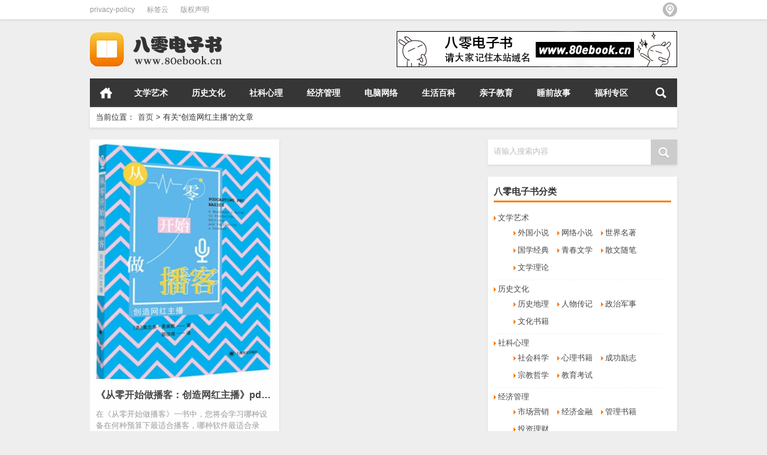

--- FILE ---
content_type: text/html; charset=UTF-8
request_url: https://www.80ebook.cn/tag/%E5%88%9B%E9%80%A0%E7%BD%91%E7%BA%A2%E4%B8%BB%E6%92%AD
body_size: 10512
content:
<!DOCTYPE html PUBLIC "-//W3C//DTD XHTML 1.0 Transitional//EN" "http://www.w3.org/TR/xhtml1/DTD/xhtml1-transitional.dtd">
<html xmlns="http://www.w3.org/1999/xhtml">
<head profile="http://gmpg.org/xfn/11">
<meta charset="UTF-8">
<meta http-equiv="Content-Type" content="text/html" />
  <meta http-equiv="Content-Type" content="text/html;
charset=gb2312"/>
  <script data-ad-client="ca-pub-7164560804593057" async src="https://pagead2.googlesyndication.com/pagead/js/adsbygoogle.js"></script>
<meta name="sogou_site_verification" content="UNZHkOasvF"/>
<meta http-equiv="X-UA-Compatible" content="IE=edge,chrome=1">
<title>创造网红主播PDF电子书下载，TXT电子书下载，Kindle电子书下载 - 八零电子书（www.80ebook.cn）</title>
<meta name="description" content="" />
<meta name="keywords" content="八零电子书,80电子书,pdf电子书下载,txt电子书下载,kindle电子书下载,电子书免费下载" />
<meta name="viewport" content="width=device-width, initial-scale=1.0, user-scalable=0, minimum-scale=1.0, maximum-scale=1.0">
<link rel="shortcut icon" href="https://www.80ebook.cn/wp-content/uploads/2019/11/favicon.ico" type="image/x-icon" />
<link rel="pingback" href="https://www.80ebook.cn/xmlrpc.php" />
 <!--百度统计开始-->
   <script>
var _hmt = _hmt || [];
(function() {
  var hm = document.createElement("script");
  hm.src = "https://hm.baidu.com/hm.js?fad5c34ede20993b03768c6bb19879d4";
  var s = document.getElementsByTagName("script")[0]; 
  s.parentNode.insertBefore(hm, s);
})();
</script>
<!--百度统计结束-->
<!--[if lte IE 7]><script>window.location.href='http://up.loome.net/upgrade-your-browser2.html?referrer='+location.href;</script><![endif]-->
<meta name='robots' content='max-image-preview:large' />

<link rel='stylesheet' id='wp-block-library-css' href='https://www.80ebook.cn/wp-includes/css/dist/block-library/style.min.css?ver=6.3.7' type='text/css' media='all' />
<style id='classic-theme-styles-inline-css' type='text/css'>
/*! This file is auto-generated */
.wp-block-button__link{color:#fff;background-color:#32373c;border-radius:9999px;box-shadow:none;text-decoration:none;padding:calc(.667em + 2px) calc(1.333em + 2px);font-size:1.125em}.wp-block-file__button{background:#32373c;color:#fff;text-decoration:none}
</style>
<style id='global-styles-inline-css' type='text/css'>
body{--wp--preset--color--black: #000000;--wp--preset--color--cyan-bluish-gray: #abb8c3;--wp--preset--color--white: #ffffff;--wp--preset--color--pale-pink: #f78da7;--wp--preset--color--vivid-red: #cf2e2e;--wp--preset--color--luminous-vivid-orange: #ff6900;--wp--preset--color--luminous-vivid-amber: #fcb900;--wp--preset--color--light-green-cyan: #7bdcb5;--wp--preset--color--vivid-green-cyan: #00d084;--wp--preset--color--pale-cyan-blue: #8ed1fc;--wp--preset--color--vivid-cyan-blue: #0693e3;--wp--preset--color--vivid-purple: #9b51e0;--wp--preset--gradient--vivid-cyan-blue-to-vivid-purple: linear-gradient(135deg,rgba(6,147,227,1) 0%,rgb(155,81,224) 100%);--wp--preset--gradient--light-green-cyan-to-vivid-green-cyan: linear-gradient(135deg,rgb(122,220,180) 0%,rgb(0,208,130) 100%);--wp--preset--gradient--luminous-vivid-amber-to-luminous-vivid-orange: linear-gradient(135deg,rgba(252,185,0,1) 0%,rgba(255,105,0,1) 100%);--wp--preset--gradient--luminous-vivid-orange-to-vivid-red: linear-gradient(135deg,rgba(255,105,0,1) 0%,rgb(207,46,46) 100%);--wp--preset--gradient--very-light-gray-to-cyan-bluish-gray: linear-gradient(135deg,rgb(238,238,238) 0%,rgb(169,184,195) 100%);--wp--preset--gradient--cool-to-warm-spectrum: linear-gradient(135deg,rgb(74,234,220) 0%,rgb(151,120,209) 20%,rgb(207,42,186) 40%,rgb(238,44,130) 60%,rgb(251,105,98) 80%,rgb(254,248,76) 100%);--wp--preset--gradient--blush-light-purple: linear-gradient(135deg,rgb(255,206,236) 0%,rgb(152,150,240) 100%);--wp--preset--gradient--blush-bordeaux: linear-gradient(135deg,rgb(254,205,165) 0%,rgb(254,45,45) 50%,rgb(107,0,62) 100%);--wp--preset--gradient--luminous-dusk: linear-gradient(135deg,rgb(255,203,112) 0%,rgb(199,81,192) 50%,rgb(65,88,208) 100%);--wp--preset--gradient--pale-ocean: linear-gradient(135deg,rgb(255,245,203) 0%,rgb(182,227,212) 50%,rgb(51,167,181) 100%);--wp--preset--gradient--electric-grass: linear-gradient(135deg,rgb(202,248,128) 0%,rgb(113,206,126) 100%);--wp--preset--gradient--midnight: linear-gradient(135deg,rgb(2,3,129) 0%,rgb(40,116,252) 100%);--wp--preset--font-size--small: 13px;--wp--preset--font-size--medium: 20px;--wp--preset--font-size--large: 36px;--wp--preset--font-size--x-large: 42px;--wp--preset--spacing--20: 0.44rem;--wp--preset--spacing--30: 0.67rem;--wp--preset--spacing--40: 1rem;--wp--preset--spacing--50: 1.5rem;--wp--preset--spacing--60: 2.25rem;--wp--preset--spacing--70: 3.38rem;--wp--preset--spacing--80: 5.06rem;--wp--preset--shadow--natural: 6px 6px 9px rgba(0, 0, 0, 0.2);--wp--preset--shadow--deep: 12px 12px 50px rgba(0, 0, 0, 0.4);--wp--preset--shadow--sharp: 6px 6px 0px rgba(0, 0, 0, 0.2);--wp--preset--shadow--outlined: 6px 6px 0px -3px rgba(255, 255, 255, 1), 6px 6px rgba(0, 0, 0, 1);--wp--preset--shadow--crisp: 6px 6px 0px rgba(0, 0, 0, 1);}:where(.is-layout-flex){gap: 0.5em;}:where(.is-layout-grid){gap: 0.5em;}body .is-layout-flow > .alignleft{float: left;margin-inline-start: 0;margin-inline-end: 2em;}body .is-layout-flow > .alignright{float: right;margin-inline-start: 2em;margin-inline-end: 0;}body .is-layout-flow > .aligncenter{margin-left: auto !important;margin-right: auto !important;}body .is-layout-constrained > .alignleft{float: left;margin-inline-start: 0;margin-inline-end: 2em;}body .is-layout-constrained > .alignright{float: right;margin-inline-start: 2em;margin-inline-end: 0;}body .is-layout-constrained > .aligncenter{margin-left: auto !important;margin-right: auto !important;}body .is-layout-constrained > :where(:not(.alignleft):not(.alignright):not(.alignfull)){max-width: var(--wp--style--global--content-size);margin-left: auto !important;margin-right: auto !important;}body .is-layout-constrained > .alignwide{max-width: var(--wp--style--global--wide-size);}body .is-layout-flex{display: flex;}body .is-layout-flex{flex-wrap: wrap;align-items: center;}body .is-layout-flex > *{margin: 0;}body .is-layout-grid{display: grid;}body .is-layout-grid > *{margin: 0;}:where(.wp-block-columns.is-layout-flex){gap: 2em;}:where(.wp-block-columns.is-layout-grid){gap: 2em;}:where(.wp-block-post-template.is-layout-flex){gap: 1.25em;}:where(.wp-block-post-template.is-layout-grid){gap: 1.25em;}.has-black-color{color: var(--wp--preset--color--black) !important;}.has-cyan-bluish-gray-color{color: var(--wp--preset--color--cyan-bluish-gray) !important;}.has-white-color{color: var(--wp--preset--color--white) !important;}.has-pale-pink-color{color: var(--wp--preset--color--pale-pink) !important;}.has-vivid-red-color{color: var(--wp--preset--color--vivid-red) !important;}.has-luminous-vivid-orange-color{color: var(--wp--preset--color--luminous-vivid-orange) !important;}.has-luminous-vivid-amber-color{color: var(--wp--preset--color--luminous-vivid-amber) !important;}.has-light-green-cyan-color{color: var(--wp--preset--color--light-green-cyan) !important;}.has-vivid-green-cyan-color{color: var(--wp--preset--color--vivid-green-cyan) !important;}.has-pale-cyan-blue-color{color: var(--wp--preset--color--pale-cyan-blue) !important;}.has-vivid-cyan-blue-color{color: var(--wp--preset--color--vivid-cyan-blue) !important;}.has-vivid-purple-color{color: var(--wp--preset--color--vivid-purple) !important;}.has-black-background-color{background-color: var(--wp--preset--color--black) !important;}.has-cyan-bluish-gray-background-color{background-color: var(--wp--preset--color--cyan-bluish-gray) !important;}.has-white-background-color{background-color: var(--wp--preset--color--white) !important;}.has-pale-pink-background-color{background-color: var(--wp--preset--color--pale-pink) !important;}.has-vivid-red-background-color{background-color: var(--wp--preset--color--vivid-red) !important;}.has-luminous-vivid-orange-background-color{background-color: var(--wp--preset--color--luminous-vivid-orange) !important;}.has-luminous-vivid-amber-background-color{background-color: var(--wp--preset--color--luminous-vivid-amber) !important;}.has-light-green-cyan-background-color{background-color: var(--wp--preset--color--light-green-cyan) !important;}.has-vivid-green-cyan-background-color{background-color: var(--wp--preset--color--vivid-green-cyan) !important;}.has-pale-cyan-blue-background-color{background-color: var(--wp--preset--color--pale-cyan-blue) !important;}.has-vivid-cyan-blue-background-color{background-color: var(--wp--preset--color--vivid-cyan-blue) !important;}.has-vivid-purple-background-color{background-color: var(--wp--preset--color--vivid-purple) !important;}.has-black-border-color{border-color: var(--wp--preset--color--black) !important;}.has-cyan-bluish-gray-border-color{border-color: var(--wp--preset--color--cyan-bluish-gray) !important;}.has-white-border-color{border-color: var(--wp--preset--color--white) !important;}.has-pale-pink-border-color{border-color: var(--wp--preset--color--pale-pink) !important;}.has-vivid-red-border-color{border-color: var(--wp--preset--color--vivid-red) !important;}.has-luminous-vivid-orange-border-color{border-color: var(--wp--preset--color--luminous-vivid-orange) !important;}.has-luminous-vivid-amber-border-color{border-color: var(--wp--preset--color--luminous-vivid-amber) !important;}.has-light-green-cyan-border-color{border-color: var(--wp--preset--color--light-green-cyan) !important;}.has-vivid-green-cyan-border-color{border-color: var(--wp--preset--color--vivid-green-cyan) !important;}.has-pale-cyan-blue-border-color{border-color: var(--wp--preset--color--pale-cyan-blue) !important;}.has-vivid-cyan-blue-border-color{border-color: var(--wp--preset--color--vivid-cyan-blue) !important;}.has-vivid-purple-border-color{border-color: var(--wp--preset--color--vivid-purple) !important;}.has-vivid-cyan-blue-to-vivid-purple-gradient-background{background: var(--wp--preset--gradient--vivid-cyan-blue-to-vivid-purple) !important;}.has-light-green-cyan-to-vivid-green-cyan-gradient-background{background: var(--wp--preset--gradient--light-green-cyan-to-vivid-green-cyan) !important;}.has-luminous-vivid-amber-to-luminous-vivid-orange-gradient-background{background: var(--wp--preset--gradient--luminous-vivid-amber-to-luminous-vivid-orange) !important;}.has-luminous-vivid-orange-to-vivid-red-gradient-background{background: var(--wp--preset--gradient--luminous-vivid-orange-to-vivid-red) !important;}.has-very-light-gray-to-cyan-bluish-gray-gradient-background{background: var(--wp--preset--gradient--very-light-gray-to-cyan-bluish-gray) !important;}.has-cool-to-warm-spectrum-gradient-background{background: var(--wp--preset--gradient--cool-to-warm-spectrum) !important;}.has-blush-light-purple-gradient-background{background: var(--wp--preset--gradient--blush-light-purple) !important;}.has-blush-bordeaux-gradient-background{background: var(--wp--preset--gradient--blush-bordeaux) !important;}.has-luminous-dusk-gradient-background{background: var(--wp--preset--gradient--luminous-dusk) !important;}.has-pale-ocean-gradient-background{background: var(--wp--preset--gradient--pale-ocean) !important;}.has-electric-grass-gradient-background{background: var(--wp--preset--gradient--electric-grass) !important;}.has-midnight-gradient-background{background: var(--wp--preset--gradient--midnight) !important;}.has-small-font-size{font-size: var(--wp--preset--font-size--small) !important;}.has-medium-font-size{font-size: var(--wp--preset--font-size--medium) !important;}.has-large-font-size{font-size: var(--wp--preset--font-size--large) !important;}.has-x-large-font-size{font-size: var(--wp--preset--font-size--x-large) !important;}
.wp-block-navigation a:where(:not(.wp-element-button)){color: inherit;}
:where(.wp-block-post-template.is-layout-flex){gap: 1.25em;}:where(.wp-block-post-template.is-layout-grid){gap: 1.25em;}
:where(.wp-block-columns.is-layout-flex){gap: 2em;}:where(.wp-block-columns.is-layout-grid){gap: 2em;}
.wp-block-pullquote{font-size: 1.5em;line-height: 1.6;}
</style>
<link rel='stylesheet' id='kube-css' href='https://www.80ebook.cn/wp-content/themes/Loostrive/css/kube.css?ver=6.3.7' type='text/css' media='all' />
<link rel='stylesheet' id='style-css' href='https://www.80ebook.cn/wp-content/themes/Loostrive/style.css?ver=201805' type='text/css' media='all' />
<style id='akismet-widget-style-inline-css' type='text/css'>

			.a-stats {
				--akismet-color-mid-green: #357b49;
				--akismet-color-white: #fff;
				--akismet-color-light-grey: #f6f7f7;

				max-width: 350px;
				width: auto;
			}

			.a-stats * {
				all: unset;
				box-sizing: border-box;
			}

			.a-stats strong {
				font-weight: 600;
			}

			.a-stats a.a-stats__link,
			.a-stats a.a-stats__link:visited,
			.a-stats a.a-stats__link:active {
				background: var(--akismet-color-mid-green);
				border: none;
				box-shadow: none;
				border-radius: 8px;
				color: var(--akismet-color-white);
				cursor: pointer;
				display: block;
				font-family: -apple-system, BlinkMacSystemFont, 'Segoe UI', 'Roboto', 'Oxygen-Sans', 'Ubuntu', 'Cantarell', 'Helvetica Neue', sans-serif;
				font-weight: 500;
				padding: 12px;
				text-align: center;
				text-decoration: none;
				transition: all 0.2s ease;
			}

			/* Extra specificity to deal with TwentyTwentyOne focus style */
			.widget .a-stats a.a-stats__link:focus {
				background: var(--akismet-color-mid-green);
				color: var(--akismet-color-white);
				text-decoration: none;
			}

			.a-stats a.a-stats__link:hover {
				filter: brightness(110%);
				box-shadow: 0 4px 12px rgba(0, 0, 0, 0.06), 0 0 2px rgba(0, 0, 0, 0.16);
			}

			.a-stats .count {
				color: var(--akismet-color-white);
				display: block;
				font-size: 1.5em;
				line-height: 1.4;
				padding: 0 13px;
				white-space: nowrap;
			}
		
</style>
<script type='text/javascript' src='https://www.80ebook.cn/wp-content/themes/Loostrive/js/jquery.min.js?ver=6.3.7' id='jquery-js'></script>
<link rel="https://api.w.org/" href="https://www.80ebook.cn/wp-json/" /><link rel="alternate" type="application/json" href="https://www.80ebook.cn/wp-json/wp/v2/tags/965" /><style>
	#post_container .fixed-hight .thumbnail{height:400px; overflow: hidden;}
	@media only screen and (max-width: 640px) {#post_container .fixed-hight .thumbnail{height:210px; overflow: hidden;}}
	.related,.related_box{height: 280px;}
	.related_box .r_pic,.related_box .r_pic img {height: 190px;}
	@media only screen and (max-width: 640px) {.mainmenus { margin-bottom: 1.5em; }}	@media only screen and (max-width: 640px) {#post_container li .article h2{height: 45px;overflow: hidden;padding-bottom: 0;margin-bottom: 10px;}}	</style>
</head>
<body  class="custom-background">
  
  
<!---加载进度条---->
<script type="text/javascript">
jQuery(function(){
jQuery('#loading-one').empty().append('页面载入完毕.').parent().fadeOut('slow');
});
</script>
<div id="main_loading"  onclick="javascript:turnoff('loading')">
<p id="loading-one" onclick="javascript:turnoff('loading')">页面载入中...</p>
</div>
<script type="text/javascript">
//<![CDATA[
function turnoff(obj){
document.getElementById(obj).style.display="none";
}
//]]&gt;
</script>
<!---加载进度条---->
		<div id="head" class="row">
        			
        	<div class="mainbar row">
                <div class="container">
                        <div id="topbar">
                            <ul id="toolbar" class="menu"><li class="page_item page-item-15931"><a href="https://www.80ebook.cn/privacy-policy">privacy-policy</a></li>
<li class="page_item page-item-4850"><a href="https://www.80ebook.cn/tags-html">标签云</a></li>
<li class="page_item page-item-31"><a href="https://www.80ebook.cn/bqsm-html">版权声明</a></li>
</ul>
                        </div>
                        <div id="rss">
                            <ul>
                                                                                                                                                                 <li><a href="https://www.80ebook.cn/sitemap.xml" target="_blank" class="icon6" title="站点地图"></a></li>                            </ul>
                        </div>
                 </div>  
             </div>
             <div class="clear"></div>
         				<div class="container">
					<div id="blogname" class="third">
                    	<a href="https://www.80ebook.cn/" title="八零电子书"><h1>八零电子书</h1>                        <img src="https://www.80ebook.cn/wp-content/uploads/2019/11/logo.png" alt="八零电子书" /></a>
                    </div>
                 	                 	<div class="banner push-right">
                 	<a href="https://www.80ebook.cn"><img src="https://www.80ebook.cn/wp-content/uploads/2019/11/youshang.png" ></a>					</div>
                	                </div>
				<div class="clear"></div>
		</div>
		<div class="mainmenus container">
			<div class="mainmenu">
				<div class="topnav">
					                		<a href="https://www.80ebook.cn" title="首页" class="home_none">首页</a>
    				                    <div class="menu-button"><i class="menu-ico"></i></div>
                    	<ul id="menu-%e5%85%ab%e9%9b%b6%e7%94%b5%e5%ad%90%e4%b9%a6" class="menu"><li id="menu-item-48" class="menu-item menu-item-type-taxonomy menu-item-object-category menu-item-has-children menu-item-48"><a href="https://www.80ebook.cn/cultural-arts">文学艺术</a>
<ul class="sub-menu">
	<li id="menu-item-974" class="menu-item menu-item-type-taxonomy menu-item-object-category menu-item-974"><a href="https://www.80ebook.cn/cultural-arts/foreign-novels">外国小说</a></li>
	<li id="menu-item-4858" class="menu-item menu-item-type-taxonomy menu-item-object-category menu-item-4858"><a href="https://www.80ebook.cn/network-novels">网络小说</a></li>
	<li id="menu-item-738" class="menu-item menu-item-type-taxonomy menu-item-object-category menu-item-738"><a href="https://www.80ebook.cn/cultural-arts/world-famous-works">世界名著</a></li>
	<li id="menu-item-739" class="menu-item menu-item-type-taxonomy menu-item-object-category menu-item-739"><a href="https://www.80ebook.cn/cultural-arts/sinology-classics">国学经典</a></li>
	<li id="menu-item-801" class="menu-item menu-item-type-taxonomy menu-item-object-category menu-item-801"><a href="https://www.80ebook.cn/cultural-arts/youth-literature">青春文学</a></li>
	<li id="menu-item-740" class="menu-item menu-item-type-taxonomy menu-item-object-category menu-item-740"><a href="https://www.80ebook.cn/cultural-arts/essays">散文随笔</a></li>
	<li id="menu-item-741" class="menu-item menu-item-type-taxonomy menu-item-object-category menu-item-741"><a href="https://www.80ebook.cn/cultural-arts/literary-theory">文学理论</a></li>
</ul>
</li>
<li id="menu-item-47" class="menu-item menu-item-type-taxonomy menu-item-object-category menu-item-has-children menu-item-47"><a href="https://www.80ebook.cn/historical-culture">历史文化</a>
<ul class="sub-menu">
	<li id="menu-item-1668" class="menu-item menu-item-type-taxonomy menu-item-object-category menu-item-1668"><a href="https://www.80ebook.cn/historical-culture/historical-geography">历史地理</a></li>
	<li id="menu-item-1049" class="menu-item menu-item-type-taxonomy menu-item-object-category menu-item-1049"><a href="https://www.80ebook.cn/historical-culture/biographies">人物传记</a></li>
	<li id="menu-item-1583" class="menu-item menu-item-type-taxonomy menu-item-object-category menu-item-1583"><a href="https://www.80ebook.cn/historical-culture/politics-military">政治军事</a></li>
	<li id="menu-item-2184" class="menu-item menu-item-type-taxonomy menu-item-object-category menu-item-2184"><a href="https://www.80ebook.cn/historical-culture/cultural-books">文化书籍</a></li>
</ul>
</li>
<li id="menu-item-51" class="menu-item menu-item-type-taxonomy menu-item-object-category menu-item-has-children menu-item-51"><a href="https://www.80ebook.cn/social-psychology">社科心理</a>
<ul class="sub-menu">
	<li id="menu-item-3636" class="menu-item menu-item-type-taxonomy menu-item-object-category menu-item-3636"><a href="https://www.80ebook.cn/social-psychology/social-science">社会科学</a></li>
	<li id="menu-item-3633" class="menu-item menu-item-type-taxonomy menu-item-object-category menu-item-3633"><a href="https://www.80ebook.cn/social-psychology/psychological-books">心理书籍</a></li>
	<li id="menu-item-3634" class="menu-item menu-item-type-taxonomy menu-item-object-category menu-item-3634"><a href="https://www.80ebook.cn/social-psychology/success-inspiring">成功励志</a></li>
	<li id="menu-item-3632" class="menu-item menu-item-type-taxonomy menu-item-object-category menu-item-3632"><a href="https://www.80ebook.cn/social-psychology/religious-philosophy">宗教哲学</a></li>
	<li id="menu-item-3635" class="menu-item menu-item-type-taxonomy menu-item-object-category menu-item-3635"><a href="https://www.80ebook.cn/social-psychology/examination">教育考试</a></li>
</ul>
</li>
<li id="menu-item-52" class="menu-item menu-item-type-taxonomy menu-item-object-category menu-item-has-children menu-item-52"><a href="https://www.80ebook.cn/economic-management">经济管理</a>
<ul class="sub-menu">
	<li id="menu-item-2328" class="menu-item menu-item-type-taxonomy menu-item-object-category menu-item-2328"><a href="https://www.80ebook.cn/economic-management/marketing">市场营销</a></li>
	<li id="menu-item-2331" class="menu-item menu-item-type-taxonomy menu-item-object-category menu-item-2331"><a href="https://www.80ebook.cn/economic-management/economics-finance">经济金融</a></li>
	<li id="menu-item-2330" class="menu-item menu-item-type-taxonomy menu-item-object-category menu-item-2330"><a href="https://www.80ebook.cn/economic-management/management-books">管理书籍</a></li>
	<li id="menu-item-2329" class="menu-item menu-item-type-taxonomy menu-item-object-category menu-item-2329"><a href="https://www.80ebook.cn/economic-management/investment">投资理财</a></li>
</ul>
</li>
<li id="menu-item-49" class="menu-item menu-item-type-taxonomy menu-item-object-category menu-item-has-children menu-item-49"><a href="https://www.80ebook.cn/computer-network">电脑网络</a>
<ul class="sub-menu">
	<li id="menu-item-402" class="menu-item menu-item-type-taxonomy menu-item-object-category menu-item-402"><a href="https://www.80ebook.cn/computer-network/software-design">软件开发</a></li>
	<li id="menu-item-690" class="menu-item menu-item-type-taxonomy menu-item-object-category menu-item-690"><a href="https://www.80ebook.cn/computer-network/artificial-intelligence">人工智能</a></li>
	<li id="menu-item-401" class="menu-item menu-item-type-taxonomy menu-item-object-category menu-item-401"><a href="https://www.80ebook.cn/computer-network/network-communication">网络通信</a></li>
	<li id="menu-item-400" class="menu-item menu-item-type-taxonomy menu-item-object-category menu-item-400"><a href="https://www.80ebook.cn/computer-network/office">电脑办公</a></li>
	<li id="menu-item-399" class="menu-item menu-item-type-taxonomy menu-item-object-category menu-item-399"><a href="https://www.80ebook.cn/computer-network/graphic-processing">图形处理</a></li>
</ul>
</li>
<li id="menu-item-50" class="menu-item menu-item-type-taxonomy menu-item-object-category menu-item-has-children menu-item-50"><a href="https://www.80ebook.cn/encyclopedias">生活百科</a>
<ul class="sub-menu">
	<li id="menu-item-161" class="menu-item menu-item-type-taxonomy menu-item-object-category menu-item-161"><a href="https://www.80ebook.cn/encyclopedias/health">健康养生</a></li>
	<li id="menu-item-162" class="menu-item menu-item-type-taxonomy menu-item-object-category menu-item-162"><a href="https://www.80ebook.cn/encyclopedias/cosmetology">健身美容</a></li>
	<li id="menu-item-62" class="menu-item menu-item-type-taxonomy menu-item-object-category menu-item-62"><a href="https://www.80ebook.cn/encyclopedias/sexual-relations">两性关系</a></li>
	<li id="menu-item-116" class="menu-item menu-item-type-taxonomy menu-item-object-category menu-item-116"><a href="https://www.80ebook.cn/encyclopedias/cooking-diet">烹饪饮食</a></li>
	<li id="menu-item-133" class="menu-item menu-item-type-taxonomy menu-item-object-category menu-item-133"><a href="https://www.80ebook.cn/encyclopedias/home-crafts">居家手工</a></li>
</ul>
</li>
<li id="menu-item-46" class="menu-item menu-item-type-taxonomy menu-item-object-category menu-item-has-children menu-item-46"><a href="https://www.80ebook.cn/parent-children">亲子教育</a>
<ul class="sub-menu">
	<li id="menu-item-271" class="menu-item menu-item-type-taxonomy menu-item-object-category menu-item-271"><a href="https://www.80ebook.cn/parent-children/home-education">家庭教育</a></li>
	<li id="menu-item-269" class="menu-item menu-item-type-taxonomy menu-item-object-category menu-item-269"><a href="https://www.80ebook.cn/parent-children/children-books">儿童书籍</a></li>
	<li id="menu-item-270" class="menu-item menu-item-type-taxonomy menu-item-object-category menu-item-270"><a href="https://www.80ebook.cn/parent-children/parenting-childbearing">孕产育儿</a></li>
	<li id="menu-item-272" class="menu-item menu-item-type-taxonomy menu-item-object-category menu-item-272"><a href="https://www.80ebook.cn/parent-children/child-enlightenment">幼儿启蒙</a></li>
</ul>
</li>
<li id="menu-item-15925" class="menu-item menu-item-type-custom menu-item-object-custom menu-item-15925"><a target="_blank" rel="noopener" href="https://www.sqgs365.com">睡前故事</a></li>
<li id="menu-item-15929" class="menu-item menu-item-type-custom menu-item-object-custom menu-item-15929"><a target="_blank" rel="noopener" href="https://www.mg10800.cn">福利专区</a></li>
</ul>                    
                <ul class="menu-right">
                    <li class="menu-search">
                    	<a href="#" id="menu-search" title="搜索"></a>
                    	<div class="menu-search-form ">
							<form action="https://www.80ebook.cn" method="get">
                            	<input name="s" type="text" id="search" value="" maxlength="150" placeholder="请输入搜索内容" x-webkit-speech style="width:135px">
                            	<input type="submit" value="搜索" class="button"/>
                            </form>
                        </div>
                    </li>
                </ul> 
                                 <!-- menus END -->                    
            </div>
				</div>
				<div class="clear"></div>
			</div>
		</div>
		
<div class="container">
			                <div class="subsidiary box">
                    <div class="bulletin fourfifth">
                        <span class="sixth">当前位置：</span><div itemscope itemtype="http://schema.org/WebPage" id="crumbs"> <a itemprop="breadcrumb" href="https://www.80ebook.cn">首页</a> <span class="delimiter">></span> <span class="current">有关“创造网红主播”的文章</span></div>                     </div>
                </div>
            	<div id="sidebar">
         
<div class="search box row">
<div class="search_site">
<form id="searchform" method="get" action="https://www.80ebook.cn">
		<input type="submit" value="" id="searchsubmit" class="button"/>
		<label><span>请输入搜索内容</span><input type="text" class="search-s" name="s"  x-webkit-speech /></label>
</form></div></div>
<div class="widget box row"><h3>八零电子书分类</h3><div class="menu-%e5%85%ab%e9%9b%b6%e7%94%b5%e5%ad%90%e4%b9%a6-container"><ul id="menu-%e5%85%ab%e9%9b%b6%e7%94%b5%e5%ad%90%e4%b9%a6-1" class="menu"><li class="menu-item menu-item-type-taxonomy menu-item-object-category menu-item-has-children menu-item-48"><a href="https://www.80ebook.cn/cultural-arts">文学艺术</a>
<ul class="sub-menu">
	<li class="menu-item menu-item-type-taxonomy menu-item-object-category menu-item-974"><a href="https://www.80ebook.cn/cultural-arts/foreign-novels">外国小说</a></li>
	<li class="menu-item menu-item-type-taxonomy menu-item-object-category menu-item-4858"><a href="https://www.80ebook.cn/network-novels">网络小说</a></li>
	<li class="menu-item menu-item-type-taxonomy menu-item-object-category menu-item-738"><a href="https://www.80ebook.cn/cultural-arts/world-famous-works">世界名著</a></li>
	<li class="menu-item menu-item-type-taxonomy menu-item-object-category menu-item-739"><a href="https://www.80ebook.cn/cultural-arts/sinology-classics">国学经典</a></li>
	<li class="menu-item menu-item-type-taxonomy menu-item-object-category menu-item-801"><a href="https://www.80ebook.cn/cultural-arts/youth-literature">青春文学</a></li>
	<li class="menu-item menu-item-type-taxonomy menu-item-object-category menu-item-740"><a href="https://www.80ebook.cn/cultural-arts/essays">散文随笔</a></li>
	<li class="menu-item menu-item-type-taxonomy menu-item-object-category menu-item-741"><a href="https://www.80ebook.cn/cultural-arts/literary-theory">文学理论</a></li>
</ul>
</li>
<li class="menu-item menu-item-type-taxonomy menu-item-object-category menu-item-has-children menu-item-47"><a href="https://www.80ebook.cn/historical-culture">历史文化</a>
<ul class="sub-menu">
	<li class="menu-item menu-item-type-taxonomy menu-item-object-category menu-item-1668"><a href="https://www.80ebook.cn/historical-culture/historical-geography">历史地理</a></li>
	<li class="menu-item menu-item-type-taxonomy menu-item-object-category menu-item-1049"><a href="https://www.80ebook.cn/historical-culture/biographies">人物传记</a></li>
	<li class="menu-item menu-item-type-taxonomy menu-item-object-category menu-item-1583"><a href="https://www.80ebook.cn/historical-culture/politics-military">政治军事</a></li>
	<li class="menu-item menu-item-type-taxonomy menu-item-object-category menu-item-2184"><a href="https://www.80ebook.cn/historical-culture/cultural-books">文化书籍</a></li>
</ul>
</li>
<li class="menu-item menu-item-type-taxonomy menu-item-object-category menu-item-has-children menu-item-51"><a href="https://www.80ebook.cn/social-psychology">社科心理</a>
<ul class="sub-menu">
	<li class="menu-item menu-item-type-taxonomy menu-item-object-category menu-item-3636"><a href="https://www.80ebook.cn/social-psychology/social-science">社会科学</a></li>
	<li class="menu-item menu-item-type-taxonomy menu-item-object-category menu-item-3633"><a href="https://www.80ebook.cn/social-psychology/psychological-books">心理书籍</a></li>
	<li class="menu-item menu-item-type-taxonomy menu-item-object-category menu-item-3634"><a href="https://www.80ebook.cn/social-psychology/success-inspiring">成功励志</a></li>
	<li class="menu-item menu-item-type-taxonomy menu-item-object-category menu-item-3632"><a href="https://www.80ebook.cn/social-psychology/religious-philosophy">宗教哲学</a></li>
	<li class="menu-item menu-item-type-taxonomy menu-item-object-category menu-item-3635"><a href="https://www.80ebook.cn/social-psychology/examination">教育考试</a></li>
</ul>
</li>
<li class="menu-item menu-item-type-taxonomy menu-item-object-category menu-item-has-children menu-item-52"><a href="https://www.80ebook.cn/economic-management">经济管理</a>
<ul class="sub-menu">
	<li class="menu-item menu-item-type-taxonomy menu-item-object-category menu-item-2328"><a href="https://www.80ebook.cn/economic-management/marketing">市场营销</a></li>
	<li class="menu-item menu-item-type-taxonomy menu-item-object-category menu-item-2331"><a href="https://www.80ebook.cn/economic-management/economics-finance">经济金融</a></li>
	<li class="menu-item menu-item-type-taxonomy menu-item-object-category menu-item-2330"><a href="https://www.80ebook.cn/economic-management/management-books">管理书籍</a></li>
	<li class="menu-item menu-item-type-taxonomy menu-item-object-category menu-item-2329"><a href="https://www.80ebook.cn/economic-management/investment">投资理财</a></li>
</ul>
</li>
<li class="menu-item menu-item-type-taxonomy menu-item-object-category menu-item-has-children menu-item-49"><a href="https://www.80ebook.cn/computer-network">电脑网络</a>
<ul class="sub-menu">
	<li class="menu-item menu-item-type-taxonomy menu-item-object-category menu-item-402"><a href="https://www.80ebook.cn/computer-network/software-design">软件开发</a></li>
	<li class="menu-item menu-item-type-taxonomy menu-item-object-category menu-item-690"><a href="https://www.80ebook.cn/computer-network/artificial-intelligence">人工智能</a></li>
	<li class="menu-item menu-item-type-taxonomy menu-item-object-category menu-item-401"><a href="https://www.80ebook.cn/computer-network/network-communication">网络通信</a></li>
	<li class="menu-item menu-item-type-taxonomy menu-item-object-category menu-item-400"><a href="https://www.80ebook.cn/computer-network/office">电脑办公</a></li>
	<li class="menu-item menu-item-type-taxonomy menu-item-object-category menu-item-399"><a href="https://www.80ebook.cn/computer-network/graphic-processing">图形处理</a></li>
</ul>
</li>
<li class="menu-item menu-item-type-taxonomy menu-item-object-category menu-item-has-children menu-item-50"><a href="https://www.80ebook.cn/encyclopedias">生活百科</a>
<ul class="sub-menu">
	<li class="menu-item menu-item-type-taxonomy menu-item-object-category menu-item-161"><a href="https://www.80ebook.cn/encyclopedias/health">健康养生</a></li>
	<li class="menu-item menu-item-type-taxonomy menu-item-object-category menu-item-162"><a href="https://www.80ebook.cn/encyclopedias/cosmetology">健身美容</a></li>
	<li class="menu-item menu-item-type-taxonomy menu-item-object-category menu-item-62"><a href="https://www.80ebook.cn/encyclopedias/sexual-relations">两性关系</a></li>
	<li class="menu-item menu-item-type-taxonomy menu-item-object-category menu-item-116"><a href="https://www.80ebook.cn/encyclopedias/cooking-diet">烹饪饮食</a></li>
	<li class="menu-item menu-item-type-taxonomy menu-item-object-category menu-item-133"><a href="https://www.80ebook.cn/encyclopedias/home-crafts">居家手工</a></li>
</ul>
</li>
<li class="menu-item menu-item-type-taxonomy menu-item-object-category menu-item-has-children menu-item-46"><a href="https://www.80ebook.cn/parent-children">亲子教育</a>
<ul class="sub-menu">
	<li class="menu-item menu-item-type-taxonomy menu-item-object-category menu-item-271"><a href="https://www.80ebook.cn/parent-children/home-education">家庭教育</a></li>
	<li class="menu-item menu-item-type-taxonomy menu-item-object-category menu-item-269"><a href="https://www.80ebook.cn/parent-children/children-books">儿童书籍</a></li>
	<li class="menu-item menu-item-type-taxonomy menu-item-object-category menu-item-270"><a href="https://www.80ebook.cn/parent-children/parenting-childbearing">孕产育儿</a></li>
	<li class="menu-item menu-item-type-taxonomy menu-item-object-category menu-item-272"><a href="https://www.80ebook.cn/parent-children/child-enlightenment">幼儿启蒙</a></li>
</ul>
</li>
<li class="menu-item menu-item-type-custom menu-item-object-custom menu-item-15925"><a target="_blank" rel="noopener" href="https://www.sqgs365.com">睡前故事</a></li>
<li class="menu-item menu-item-type-custom menu-item-object-custom menu-item-15929"><a target="_blank" rel="noopener" href="https://www.mg10800.cn">福利专区</a></li>
</ul></div></div><div class="widget box row"><h3>热门电子书</h3><div class="siderbar-list"><ul class="imglist clear">        <li class="post" style="min-height: 240px">
            <a href="https://www.80ebook.cn/6560.html" title="《明朝那些事儿（全七册）》mobi格式kindle电子书下载"><img src="https://www.80ebook.cn/wp-content/themes/Loostrive/timthumb.php?src=https://www.80ebook.cn/wp-content/uploads/2019/12/20191218_5dfa56f5689a9.jpg&amp;h=190&amp;w=142&amp;zc=1" width="142" height="190" alt="《明朝那些事儿（全七册）》mobi格式kindle电子书下载" />            <h4>《明朝那些事儿（全七册）》mobi格式kindle电子书下载</h4></a>
        </li>
        <li class="post" style="min-height: 240px">
            <a href="https://www.80ebook.cn/4018.html" title="《图解周易大全》PDF文字版电子书下载"><img src="https://www.80ebook.cn/wp-content/themes/Loostrive/timthumb.php?src=https://www.80ebook.cn/wp-content/uploads/2019/12/20191205_5de948f9617fe.jpg&amp;h=190&amp;w=142&amp;zc=1" width="142" height="190" alt="《图解周易大全》PDF文字版电子书下载" />            <h4>《图解周易大全》PDF文字版电子书下载</h4></a>
        </li>
        <li class="post" style="min-height: 240px">
            <a href="https://www.80ebook.cn/4012.html" title="《图解梅花易数：破解天地玄秘的大智慧》PDF免费下载"><img src="https://www.80ebook.cn/wp-content/themes/Loostrive/timthumb.php?src=https://www.80ebook.cn/wp-content/uploads/2019/12/20191205_5de948d6eda92.jpg&amp;h=190&amp;w=142&amp;zc=1" width="142" height="190" alt="《图解梅花易数：破解天地玄秘的大智慧》PDF免费下载" />            <h4>《图解梅花易数：破解天地玄秘的大智慧》PDF免费下载</h4></a>
        </li>
        <li class="post" style="min-height: 240px">
            <a href="https://www.80ebook.cn/4014.html" title="《图解麻衣神相 -古代人体工程学》PDF电子书免费下载"><img src="https://www.80ebook.cn/wp-content/themes/Loostrive/timthumb.php?src=https://www.80ebook.cn/wp-content/uploads/2019/12/20191205_5de948d9923e2.jpg&amp;h=190&amp;w=142&amp;zc=1" width="142" height="190" alt="《图解麻衣神相 -古代人体工程学》PDF电子书免费下载" />            <h4>《图解麻衣神相 -古代人体工程学》PDF电子书免费下载</h4></a>
        </li>
        <li class="post" style="min-height: 240px">
            <a href="https://www.80ebook.cn/3820.html" title="《图解麻衣神相》PDF文字版电子书下载"><img src="https://www.80ebook.cn/wp-content/themes/Loostrive/timthumb.php?src=https://www.80ebook.cn/wp-content/uploads/2019/12/20191205_5de946dcd33a8.jpg&amp;h=190&amp;w=142&amp;zc=1" width="142" height="190" alt="《图解麻衣神相》PDF文字版电子书下载" />            <h4>《图解麻衣神相》PDF文字版电子书下载</h4></a>
        </li>
        <li class="post" style="min-height: 240px">
            <a href="https://www.80ebook.cn/3960.html" title="《图解紫微斗数-道教天文历算学(上下册)》PDF电子书下载"><img src="https://www.80ebook.cn/wp-content/themes/Loostrive/timthumb.php?src=https://www.80ebook.cn/wp-content/uploads/2019/12/20191205_5de9484eab76e.jpg&amp;h=190&amp;w=142&amp;zc=1" width="142" height="190" alt="《图解紫微斗数-道教天文历算学(上下册)》PDF电子书下载" />            <h4>《图解紫微斗数-道教天文历算学(上下册)》PDF电子书下载</h4></a>
        </li>
        <li class="post" style="min-height: 240px">
            <a href="https://www.80ebook.cn/4305.html" title="《性格的重建》pdf电子书资源免费下载"><img src="https://www.80ebook.cn/wp-content/themes/Loostrive/timthumb.php?src=https://www.80ebook.cn/wp-content/uploads/2019/12/20191205_5de953e78228a.jpg&amp;h=190&amp;w=142&amp;zc=1" width="142" height="190" alt="《性格的重建》pdf电子书资源免费下载" />            <h4>《性格的重建》pdf电子书资源免费下载</h4></a>
        </li>
        <li class="post" style="min-height: 240px">
            <a href="https://www.80ebook.cn/482.html" title="《流畅的Python》pdf文字版电子书下载"><img src="https://www.80ebook.cn/wp-content/themes/Loostrive/timthumb.php?src=https://www.80ebook.cn/wp-content/uploads/2019/11/6201904231555982746562260.jpg&amp;h=190&amp;w=142&amp;zc=1" width="142" height="190" alt="《流畅的Python》pdf文字版电子书下载" />            <h4>《流畅的Python》pdf文字版电子书下载</h4></a>
        </li>
        <li class="post" style="min-height: 240px">
            <a href="https://www.80ebook.cn/70.html" title="《如何让你爱的人爱上你》pdf文字版电子书下载"><img src="https://www.80ebook.cn/wp-content/themes/Loostrive/timthumb.php?src=https://www.80ebook.cn/wp-content/uploads/2019/11/201905241558660346665796.jpg&amp;h=190&amp;w=142&amp;zc=1" width="142" height="190" alt="《如何让你爱的人爱上你》pdf文字版电子书下载" />            <h4>《如何让你爱的人爱上你》pdf文字版电子书下载</h4></a>
        </li>
        <li class="post" style="min-height: 240px">
            <a href="https://www.80ebook.cn/468.html" title="冀云《逆向分析实战》pdf扫描版电子书下载"><img src="https://www.80ebook.cn/wp-content/themes/Loostrive/timthumb.php?src=https://www.80ebook.cn/wp-content/uploads/2019/11/201905261558834343333706.jpg&amp;h=190&amp;w=142&amp;zc=1" width="142" height="190" alt="冀云《逆向分析实战》pdf扫描版电子书下载" />            <h4>冀云《逆向分析实战》pdf扫描版电子书下载</h4></a>
        </li>
</ul></div></div>		  <div class="widget box row">
		  	<div id="tab-title">
				<div class="tab">
					<ul id="tabnav">
						<li class="selected">最新文章</li>
						<li>热评文章</li>
						<li>随机文章</li>
					</ul>
				</div>
				<div class="clear"></div>
			</div>
			<div id="tab-content">
				<ul>	<li><a href='https://www.80ebook.cn/8472.html'>《齐天大圣传（共六册）》EPUB/MOBI/AZW3格式免费下载</a></li>
	<li><a href='https://www.80ebook.cn/6032.html'>《重案追击：悬疑小说精选》（套装共12册）EPUB/MOBI/AZW3格式下载</a></li>
	<li><a href='https://www.80ebook.cn/10266.html'>《我的阴阳两界》kindle电子书EPUB/MOBI/AZW3格式下载</a></li>
	<li><a href='https://www.80ebook.cn/6391.html'>《第四只手》免费EPUB/MOBI/AZW3格式kindle电子书下载</a></li>
	<li><a href='https://www.80ebook.cn/6048.html'>《鹤唳华亭》EPUB/MOBI/AZW3格式kindle电子书下载</a></li>
	<li><a href='https://www.80ebook.cn/7202.html'>《龙文身的女孩》MOBI格式kindle电子书免费下载</a></li>
	<li><a href='https://www.80ebook.cn/9371.html'>《龟背上的世界》EPUB/MOBI/AZW3格式kindle电子书</a></li>
	<li><a href='https://www.80ebook.cn/8603.html'>《黑暗精灵三部曲》EPUB/MOBI/AZW3格式kindle电子书下载</a></li>
	<li><a href='https://www.80ebook.cn/10268.html'>《解剖课》免费EPUB/MOBI/AZW3格式kindle电子书下载</a></li>
	<li><a href='https://www.80ebook.cn/10262.html'>《流亡与独立王国》EPUB/MOBI/AZW3格式kindle电子书</a></li>
</ul>
				<ul class="hide"></ul>
				<ul class="hide">
				                	<li><a href="https://www.80ebook.cn/4431.html" title="《过剩之地：美式富足与贫困悖论》pdf下载 的文章">《过剩之地：美式富足与贫困悖论》pdf下载</a></li>
				                	<li><a href="https://www.80ebook.cn/3940.html" title="《图解药师经：消灾延寿的无价修持》PDF电子书下载 的文章">《图解药师经：消灾延寿的无价修持》PDF电子书下载</a></li>
				                	<li><a href="https://www.80ebook.cn/2852.html" title="《电竞经济：泛娱乐浪潮下的市场风口》pdf电子书下载 的文章">《电竞经济：泛娱乐浪潮下的市场风口》pdf电子书下载</a></li>
				                	<li><a href="https://www.80ebook.cn/103.html" title="[美]安妮·科利尔《卑微的套套_安全套进化史》pdf电子书下载 的文章">[美]安妮·科利尔《卑微的套套_安全套进化史》pdf电子书下载</a></li>
				                	<li><a href="https://www.80ebook.cn/702.html" title="[英]劳伦斯·斯科特《四维人类》文字版pdf电子书下载 的文章">[英]劳伦斯·斯科特《四维人类》文字版pdf电子书下载</a></li>
				                	<li><a href="https://www.80ebook.cn/4161.html" title="[日]冈田尊司《奇葩心理学》pdf电子书下载 的文章">[日]冈田尊司《奇葩心理学》pdf电子书下载</a></li>
				                	<li><a href="https://www.80ebook.cn/2362.html" title="《巴菲特致股东的信：投资原则篇》pdf电子书下载 的文章">《巴菲特致股东的信：投资原则篇》pdf电子书下载</a></li>
				                	<li><a href="https://www.80ebook.cn/3846.html" title="《图解正见》PDF免费电子书资源下载 的文章">《图解正见》PDF免费电子书资源下载</a></li>
				                	<li><a href="https://www.80ebook.cn/3110.html" title="[美]杰·萨米特《不颠覆，就会被淘汰》pdf电子书免费下载 的文章">[美]杰·萨米特《不颠覆，就会被淘汰》pdf电子书免费下载</a></li>
				                	<li><a href="https://www.80ebook.cn/4183.html" title="[美]约翰·史崔勒基《世界尽头的咖啡馆》pdf免费下载 的文章">[美]约翰·史崔勒基《世界尽头的咖啡馆》pdf免费下载</a></li>
				                </ul>
             </div>
          </div>
<div class="widget box row"><h3>标签列表</h3>		

	<div class="tagcloud">
		<a href="https://www.80ebook.cn/tag/%e4%b8%96%e7%95%8c%e5%90%8d%e8%91%97" class="tag-cloud-link tag-link-180 tag-link-position-1" style="font-size: 10pt;">世界名著</a>
<a href="https://www.80ebook.cn/tag/%e4%b8%a4%e6%80%a7%e5%85%b3%e7%b3%bb" class="tag-cloud-link tag-link-13 tag-link-position-2" style="font-size: 10pt;">两性关系</a>
<a href="https://www.80ebook.cn/tag/%e4%b8%aa%e4%ba%ba%e5%88%9b%e4%b8%9a" class="tag-cloud-link tag-link-1195 tag-link-position-3" style="font-size: 10pt;">个人创业</a>
<a href="https://www.80ebook.cn/tag/%e4%ba%b2%e5%ad%90%e6%95%99%e8%82%b2" class="tag-cloud-link tag-link-141 tag-link-position-4" style="font-size: 10pt;">亲子教育</a>
<a href="https://www.80ebook.cn/tag/%e4%ba%ba%e5%b7%a5%e6%99%ba%e8%83%bd" class="tag-cloud-link tag-link-250 tag-link-position-5" style="font-size: 10pt;">人工智能</a>
<a href="https://www.80ebook.cn/tag/%e4%ba%ba%e7%89%a9%e4%bc%a0%e8%ae%b0" class="tag-cloud-link tag-link-539 tag-link-position-6" style="font-size: 10pt;">人物传记</a>
<a href="https://www.80ebook.cn/tag/%e4%ba%ba%e7%94%9f%e5%93%b2%e5%ad%a6" class="tag-cloud-link tag-link-1541 tag-link-position-7" style="font-size: 10pt;">人生哲学</a>
<a href="https://www.80ebook.cn/tag/%e4%ba%ba%e9%99%85%e4%ba%a4%e5%be%80" class="tag-cloud-link tag-link-1789 tag-link-position-8" style="font-size: 10pt;">人际交往</a>
<a href="https://www.80ebook.cn/tag/%e4%bf%9d%e5%81%a5%e5%85%bb%e7%94%9f" class="tag-cloud-link tag-link-68 tag-link-position-9" style="font-size: 10pt;">保健养生</a>
<a href="https://www.80ebook.cn/tag/%e5%81%a5%e5%ba%b7%e5%85%bb%e7%94%9f" class="tag-cloud-link tag-link-87 tag-link-position-10" style="font-size: 10pt;">健康养生</a>
<a href="https://www.80ebook.cn/tag/%e5%84%bf%e7%ab%a5%e8%af%bb%e7%89%a9" class="tag-cloud-link tag-link-144 tag-link-position-11" style="font-size: 10pt;">儿童读物</a>
<a href="https://www.80ebook.cn/tag/%e5%8a%b1%e5%bf%97%e4%b9%a6%e7%b1%8d" class="tag-cloud-link tag-link-1158 tag-link-position-12" style="font-size: 10pt;">励志书籍</a>
<a href="https://www.80ebook.cn/tag/%e5%8c%bb%e5%ad%a6%e4%b9%a6%e7%b1%8d" class="tag-cloud-link tag-link-99 tag-link-position-13" style="font-size: 10pt;">医学书籍</a>
<a href="https://www.80ebook.cn/tag/%e5%8e%86%e5%8f%b2%e4%b9%a6%e7%b1%8d" class="tag-cloud-link tag-link-622 tag-link-position-14" style="font-size: 10pt;">历史书籍</a>
<a href="https://www.80ebook.cn/tag/%e5%8e%86%e5%8f%b2%e5%9c%b0%e7%90%86" class="tag-cloud-link tag-link-629 tag-link-position-15" style="font-size: 10pt;">历史地理</a>
<a href="https://www.80ebook.cn/tag/%e5%8e%86%e5%8f%b2%e6%96%87%e5%8c%96" class="tag-cloud-link tag-link-536 tag-link-position-16" style="font-size: 10pt;">历史文化</a>
<a href="https://www.80ebook.cn/tag/%e5%93%b2%e5%ad%a6%e4%b9%a6%e7%b1%8d" class="tag-cloud-link tag-link-1534 tag-link-position-17" style="font-size: 10pt;">哲学书籍</a>
<a href="https://www.80ebook.cn/tag/%e5%a4%96%e5%9b%bd%e5%b0%8f%e8%af%b4" class="tag-cloud-link tag-link-192 tag-link-position-18" style="font-size: 10pt;">外国小说</a>
<a href="https://www.80ebook.cn/tag/%e5%ae%97%e6%95%99%e5%93%b2%e5%ad%a6" class="tag-cloud-link tag-link-1359 tag-link-position-19" style="font-size: 10pt;">宗教哲学</a>
<a href="https://www.80ebook.cn/tag/%e5%b8%82%e5%9c%ba%e8%90%a5%e9%94%80" class="tag-cloud-link tag-link-915 tag-link-position-20" style="font-size: 10pt;">市场营销</a>
<a href="https://www.80ebook.cn/tag/%e5%bf%83%e7%90%86%e5%ad%a6" class="tag-cloud-link tag-link-288 tag-link-position-21" style="font-size: 10pt;">心理学</a>
<a href="https://www.80ebook.cn/tag/%e6%80%9d%e7%bb%b4%e8%ae%ad%e7%bb%83" class="tag-cloud-link tag-link-152 tag-link-position-22" style="font-size: 10pt;">思维训练</a>
<a href="https://www.80ebook.cn/tag/%e6%8a%95%e8%b5%84%e7%90%86%e8%b4%a2" class="tag-cloud-link tag-link-858 tag-link-position-23" style="font-size: 10pt;">投资理财</a>
<a href="https://www.80ebook.cn/tag/%e6%8e%a8%e7%90%86%e5%b0%8f%e8%af%b4" class="tag-cloud-link tag-link-460 tag-link-position-24" style="font-size: 10pt;">推理小说</a>
<a href="https://www.80ebook.cn/tag/%e6%94%bf%e6%b2%bb%e5%86%9b%e4%ba%8b" class="tag-cloud-link tag-link-592 tag-link-position-25" style="font-size: 10pt;">政治军事</a>
<a href="https://www.80ebook.cn/tag/%e6%96%87%e5%8c%96%e4%b9%a6%e7%b1%8d" class="tag-cloud-link tag-link-802 tag-link-position-26" style="font-size: 10pt;">文化书籍</a>
<a href="https://www.80ebook.cn/tag/%e6%ac%a7%e6%b4%b2%e5%8e%86%e5%8f%b2" class="tag-cloud-link tag-link-640 tag-link-position-27" style="font-size: 10pt;">欧洲历史</a>
<a href="https://www.80ebook.cn/tag/%e7%94%b5%e5%ad%90%e5%95%86%e5%8a%a1" class="tag-cloud-link tag-link-919 tag-link-position-28" style="font-size: 10pt;">电子商务</a>
<a href="https://www.80ebook.cn/tag/%e7%94%b5%e8%84%91%e5%8a%9e%e5%85%ac" class="tag-cloud-link tag-link-229 tag-link-position-29" style="font-size: 10pt;">电脑办公</a>
<a href="https://www.80ebook.cn/tag/%e7%a4%be%e4%bc%9a%e7%a7%91%e5%ad%a6" class="tag-cloud-link tag-link-1601 tag-link-position-30" style="font-size: 10pt;">社会科学</a>
<a href="https://www.80ebook.cn/tag/%e7%a7%91%e6%99%ae%e8%af%bb%e7%89%a9" class="tag-cloud-link tag-link-187 tag-link-position-31" style="font-size: 10pt;">科普读物</a>
<a href="https://www.80ebook.cn/tag/%e7%a8%8b%e5%ba%8f%e8%ae%be%e8%ae%a1" class="tag-cloud-link tag-link-254 tag-link-position-32" style="font-size: 10pt;">程序设计</a>
<a href="https://www.80ebook.cn/tag/%e7%ae%a1%e7%90%86%e5%ad%a6" class="tag-cloud-link tag-link-299 tag-link-position-33" style="font-size: 10pt;">管理学</a>
<a href="https://www.80ebook.cn/tag/%e7%ae%a1%e7%90%86%e5%ad%a6%e4%b9%a6%e7%b1%8d" class="tag-cloud-link tag-link-1010 tag-link-position-34" style="font-size: 10pt;">管理学书籍</a>
<a href="https://www.80ebook.cn/tag/%e7%bb%8f%e6%b5%8e%e5%ad%a6%e4%b9%a6%e7%b1%8d" class="tag-cloud-link tag-link-1173 tag-link-position-35" style="font-size: 10pt;">经济学书籍</a>
<a href="https://www.80ebook.cn/tag/%e7%bb%8f%e6%b5%8e%e9%87%91%e8%9e%8d" class="tag-cloud-link tag-link-1184 tag-link-position-36" style="font-size: 10pt;">经济金融</a>
<a href="https://www.80ebook.cn/tag/%e7%bd%91%e7%bb%9c%e5%b0%8f%e8%af%b4" class="tag-cloud-link tag-link-1425 tag-link-position-37" style="font-size: 10pt;">网络小说</a>
<a href="https://www.80ebook.cn/tag/%e8%8b%b1%e6%96%87%e5%8e%9f%e7%89%88" class="tag-cloud-link tag-link-1424 tag-link-position-38" style="font-size: 10pt;">英文原版</a>
<a href="https://www.80ebook.cn/tag/%e9%87%91%e8%9e%8d%e6%97%b6%e6%8a%a5" class="tag-cloud-link tag-link-1423 tag-link-position-39" style="font-size: 10pt;">金融时报</a>
<a href="https://www.80ebook.cn/tag/%e9%9d%92%e6%98%a5%e6%96%87%e5%ad%a6" class="tag-cloud-link tag-link-361 tag-link-position-40" style="font-size: 10pt;">青春文学</a>	</div>

</div>	<div id="sidebar-follow">
		</div>
</div>    <div class="mainleft">
        <ul id="post_container" class="masonry clearfix">
							<li class="post box row fixed-hight">
                	                    <div class="thumbnail">
                        <a href="https://www.80ebook.cn/2608.html" class="zoom" rel="bookmark" target="_blank" title="《从零开始做播客：创造网红主播》pdf电子书下载">
                                                      	                                <img src="https://www.80ebook.cn/wp-content/themes/Loostrive/timthumb.php?src=https://www.80ebook.cn/wp-content/uploads/2019/12/20191204_5de8162edad84-1.jpg&amp;h=400&amp;w=300&amp;zc=1" width="300" height="400" alt="《从零开始做播客：创造网红主播》pdf电子书下载" />                                                  <div class="zoomOverlay"></div>
                        </a>
                    </div>
                    <div class="article">
                        <h2><a href="https://www.80ebook.cn/2608.html" rel="bookmark" target="_blank" title="《从零开始做播客：创造网红主播》pdf电子书下载">《从零开始做播客：创造网红主播》pdf电子书下载</a></h2>
                                                     <div class="entry_post">
                                <p>
                                在《从零开始做播客》一书中，您将会学习哪种设备在何种预算下最适合播客，哪种软件最适合录制，还有一些关于开发播客节目的提示，甚至是一些编辑技巧，例如如何播放清晰，愉悦的节目。《从零开始做播客：创造网红主播》pdf电子书下载资源由八零电子书（www.80ebook.cn）免费提供~                                </p>
                            </div>
                                            </div>
    				<div class="info">
                        <span class="info_date info_ico">12-05</span>
                    	<span class="info_views info_ico">991</span>
                        <span class="info_comment info_ico"><span><span class="screen-reader-text">《从零开始做播客：创造网红主播》pdf电子书下载</span>已关闭评论</span></span>
                        <span class="info_category info_ico"><a href="https://www.80ebook.cn/economic-management/marketing" rel="category tag">市场营销</a>, <a href="https://www.80ebook.cn/economic-management" rel="category tag">经济管理</a></span> 
    				</div>
    		</li>
	    	</ul>
		<div class="clear"></div>
			<div class="navigation container"><div class='pagination'></div></div>
		</div>
	</div>

<div class="clear"></div>

<div class="clear"></div>
<div id="footer">
          <div class="copyright">
  <p> Copyright &copy; 2019-2023 
    <a href="https://www.80ebook.cn/"><strong>八零电子书</strong></a>
    <a href="https://www.80ebook.cn/bqsm-html">版权声明</a>
     <a href="https://www.80ebook.cn/sitemap.xml" target="_blank">网站地图</a>
     Powered by <a href="http://www.loome.net" target="_blank">Loome</a><br />
          </p>
  <p class="copyright">免责声明：本站所有资源收集整理于网络，八零电子书网站不存储任何资源，版权归原作者所有。</br>请在下载后24小时内删除，本站所有电子书不得用于商业用途。本站发布的内容若侵犯到您的权益，请联系站长删除，我们将及时处理！</a></p>
  </div>
</div>
</div>
<!--gototop-->
<div id="tbox">
      <a id="gotop" href="javascript:void(0)"></a> </div>
<script type='text/javascript' src='https://www.80ebook.cn/wp-content/themes/Loostrive/js/loostrive.js?ver=1.1' id='script-js'></script>

</body></html>

<!-- Page cached by LiteSpeed Cache 7.6.2 on 2026-01-27 07:26:07 -->

--- FILE ---
content_type: text/html; charset=utf-8
request_url: https://www.google.com/recaptcha/api2/aframe
body_size: 266
content:
<!DOCTYPE HTML><html><head><meta http-equiv="content-type" content="text/html; charset=UTF-8"></head><body><script nonce="LuCSfAz1QdLN6Sog7_wp3A">/** Anti-fraud and anti-abuse applications only. See google.com/recaptcha */ try{var clients={'sodar':'https://pagead2.googlesyndication.com/pagead/sodar?'};window.addEventListener("message",function(a){try{if(a.source===window.parent){var b=JSON.parse(a.data);var c=clients[b['id']];if(c){var d=document.createElement('img');d.src=c+b['params']+'&rc='+(localStorage.getItem("rc::a")?sessionStorage.getItem("rc::b"):"");window.document.body.appendChild(d);sessionStorage.setItem("rc::e",parseInt(sessionStorage.getItem("rc::e")||0)+1);localStorage.setItem("rc::h",'1769469969934');}}}catch(b){}});window.parent.postMessage("_grecaptcha_ready", "*");}catch(b){}</script></body></html>